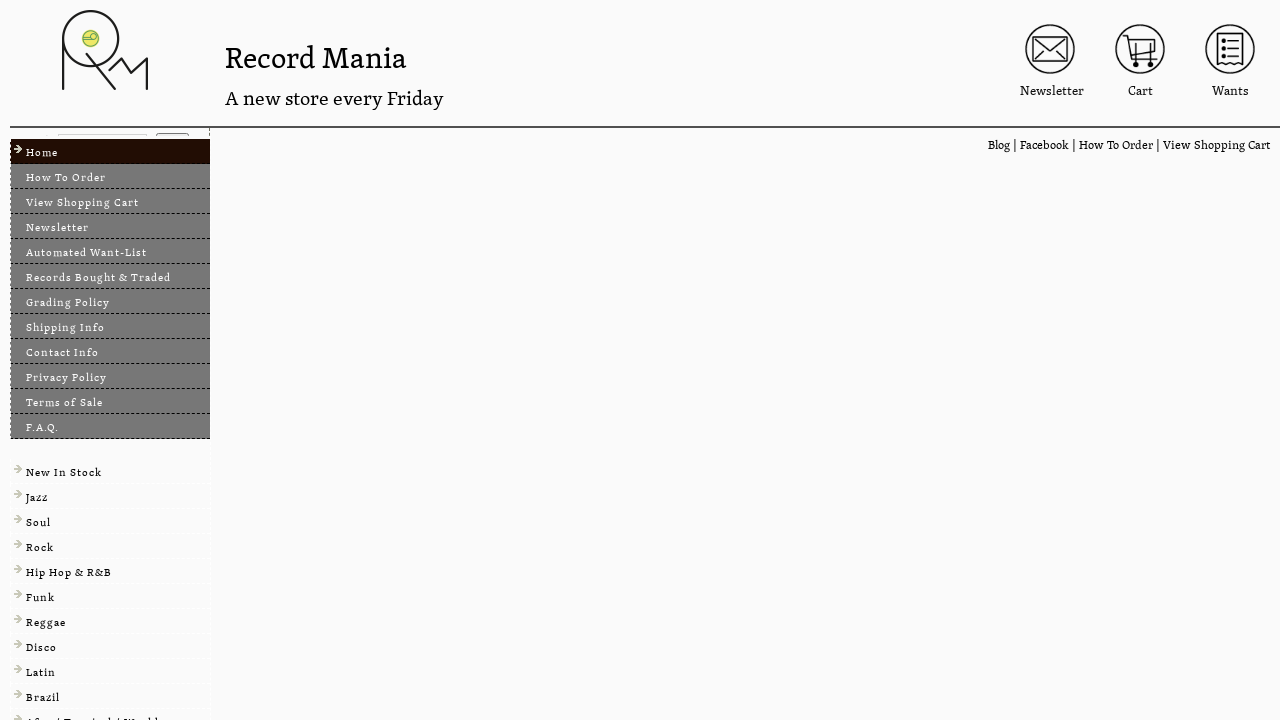

--- FILE ---
content_type: text/html; charset=UTF-8
request_url: https://recordmania.se/index.php?ref=lookup&recid=CLA173588
body_size: 3719
content:
<!-- Thx to http://devnull.tagsoup.com/quirksmode -->
<!DOCTYPE html
PUBLIC '-//W3C//DTD XHTML 1.0 Strict//EN'
'http://www.w3.org/TR/xhtml1/DTD/xhtml1-strict.dtd'>
<html>
<head>
<meta http-equiv='Content-Type' content='text/html; charset=utf-8' />
<meta name='author' content='Artificial Design' lang='sv' />
<meta name='robots' content='index,follow' />
<link rel='stylesheet' type='text/css' href='https://recordmania.se/styles/elements.css' /><link rel='stylesheet' type='text/css' href='https://recordmania.se/styles/elements_alt.css' /><title>Record Mania Store - Rare Vinyl LPs Jazz Soul - Skivbutik Stockholm</title>
<script type="text/javascript" src="https://recordmania.se/lib/js/jquery/jquery.min.js"></script>
<script type="text/javascript">
                                var sitedir = '<?=sitedir?>';
function launchPlayer(id) {
var soundurl = "https://recordmania.se/playerpopup.php?p="+id;
player = window.open(soundurl, 'player','width=260,height=270,status=0,directories=0,dependent=1,resizable=0,location=0,toolbar=0,scrollbars=0');
}
function showgradings() {
window.open('https://recordmania.se/showgradings.php','', 'width=310,height=610,status=0,directories=0,dependent=1,resizable=1,location=0,toolbar=0,scrollbars=1');
}</script>
<!-- Free Cookie Consent Notice Banner by ComplyDog at https://complydog.com/free-cookie-consent -->
<script type="text/javascript">
(function(c, d, o, g) {
    c.cdogSettings = {
        version: "1.0.0"
    };
    o = d.getElementsByTagName("head")[0];
    g = d.createElement("script");
    g.async = 1;
    g.src = "https://app.complydog.com/free-cookie-consent.js" + "?v=" + c.cdogSettings.version + "&website=" + window.location.href;
    g.setAttribute("cdog-campaign", g.setAttribute("id", "complydogscript"), c.cdogSettings.campaignId);
    !c.cdogInit ? o.appendChild(g) : "";
})(window, document);
window.cdogLocalSettings = {
    "campaign": {
        "design": {
            "theme": {
                "buttons": {
                    "color": "#FFFFFF",
                    "backgroundColor": "#1C1C1C",
                    "borderRadius": "2px"
                },
                "cookieWidget": {
                    "color": "#000000",
                    "backgroundColor": "#FFFFFF",
                    "borderRadius": "2px",
                    "maxWidth": "380px"
                },
                "globalPrimaryText": {
                    "color": "#1C1C1C"
                },
                "globalBodyBackground": {
                    "backgroundColor": "#FFFFFF"
                }
            }
        },
        "cookieWindow": {
            "privacyPreferenceCenterText": "Control Your Privacy",
            "disclaimerText": "We use cookies to store information about visits and choices. Learn more and change settings by clicking on the different categories below.",
            "manageConsentPreferencesText": "Choose Which Cookies To Enable",
            "confirmMyChoicesText": "Confirm My Choices",
            "cookiesTypeStrictlyNecessary": "Strictly Necessary",
            "cookiesTypeStrictlyNecessaryText": "Strictly necessary cookies enable shopping cart and wantslist functions and cannot be turned off. These cookies do not store personal information.",
            "cookiesTypePerformance": "Performance",
            "cookiesTypePerformanceText": "Performance cookies track site visits and traffic sources to measure and improve site performance. They provide information on popular pages and visitor behavior. The information collected is anonymous. If you do not allow these cookies, we will not know when you have visited the site and cannot monitor its performance."
        },
        "cookieWidget": {
            "placement": "bl",
            "icon": "custom",
            "description": "We use cookies as an essential part of the Record Mania website.",
            "cookiesTypeTargeting": false,
            "customizeSettingsText": "Customize Settings",
            "allowAllText": "Allow All",
            "allowOnlyNecessaryText": "Allow Only Necessary",
            "manageSettingsText": "Manage Settings",
            "iconImageUrl": "https://recordmania.se/imgs/rmcookie.png"
        }
    }
}
complydogscript.addEventListener('load', function() {
    hideCdogAccordionFunction();
});
var intervalId;

function hideCdogAccordionFunction() {
    intervalId = window.setInterval(function() {
        var elements = document.getElementsByClassName("cdog-accordion-drawer");
        if (elements) {
            clearInterval(intervalId);
            for (var i = 0; i < elements.length; i++) {
                if (i > 1) {
                    elements[i].style.display = "none";
                }
            }
        }
    }, 500);
}
</script>
<script type="text/plain" data-cookie-consent="performance">
    var _gaq = _gaq || [];
                                _gaq.push(['_setAccount', 'UA-237965-3']);
                                _gaq.push(['_trackPageview']);

                                (function() {
                                var ga = document.createElement('script'); ga.type = 'text/javascript'; ga.async = true;
                                ga.src = ('https:' == document.location.protocol ? 'https://ssl' : 'http://www') + '.google-analytics.com/ga.js';
                                var s = document.getElementsByTagName('script')[0]; s.parentNode.insertBefore(ga, s);
                                })();
                                </script>
</head>
<body>
<div id='toppanel'>

    <div id='logoarea'>
        <div id='logo'>
            <a href='https://recordmania.se/'><img src='https://recordmania.se/imgs/Record-Mania-PNGs/Record-Mania-Harvest.png' height='90px'></a>
        </div>
        <div id='logotext'>
            <span style='font-size: 30px;'>Record Mania</span><br>
            A new store every Friday
        </div>
    </div>
    
<div id='controlpanel'>
    <div id='wantscontroll'><a href='https://recordmania.se/?ref=automated_wantlist'><img width='50' src='https://recordmania.se/imgs/wants.png' /></a>Wants</div>
    <div id='cartcontroll'><a href='https://recordmania.se/?ref=view_shopping_cart'><img width='50' src='https://recordmania.se/imgs/cart.png' /></a>Cart</div>
    <div id='nlcontroll'><a href='https://recordmania.se/?ref=newsletter'><img width='50' src='https://recordmania.se/imgs/newsletter.png' /></a>Newsletter</div>
</div>
<div id='topmenu'>
<div id='searchbox'>
    <form name='mainsearch' action='https://recordmania.se/search/' method='post'>Search &nbsp;<input type='text' name='query' size='13' />
        <input type='hidden' name='ref' value='search_records' />&nbsp;
        <input type='submit' value='Go!' />
    </form>
</div>
<div id='linkbox'>
<a href='http://recordmaniasthlm.blogspot.com/' target='_blank'>Blog</a> |
<a href='http://www.facebook.com/group.php?gid=218190331744&v=wall' target='_blank'>Facebook</a> |
<a href='https://recordmania.se/?ref=how_to_order'>How To Order</a> |
 
<a href='index.php?ref=view_shopping_cart'>View Shopping Cart</span></a>
</div></div></div>
<div id='staticcolumn'>
<div id='mainmenu'><a href='https://recordmania.se/home.php' id='current' >Home</a>
<div id='submenu'>
<a href='https://recordmania.se/?ref=how_to_order'  >How To Order</a>
<a href='https://recordmania.se/?ref=view_shopping_cart'  >View Shopping Cart</a>
<a href='https://recordmania.se/?ref=newsletter'  >Newsletter</a>
<a href='https://recordmania.se/?ref=automated_wantlist'  >Automated Want-List</a>
<a href='https://recordmania.se/?ref=records_boughtntraded'  >Records Bought & Traded</a>
<a href='https://recordmania.se/?ref=grading_policy'  >Grading Policy</a>
<a href='https://recordmania.se/?ref=shipping_info'  >Shipping Info</a>
<!--<a href='https://recordmania.se/?ref=visit_store'  >Visit Our Store!</a>-->
<a href='https://recordmania.se/?ref=contact_info'  >Contact Info</a>
<a href='https://recordmania.se/?ref=privacy'  >Privacy Policy</a>
<a href='https://recordmania.se/?ref=tos'  >Terms of Sale</a>
<a href='https://recordmania.se/?ref=faq'  class='lastitem' >F.A.Q.</a>
</div><br><a href="https://recordmania.se/store/new-in-stock/">New In Stock</a>
<a href="https://recordmania.se/store/jazz/">Jazz</a>
<a href="https://recordmania.se/store/soul/">Soul</a>
<a href="https://recordmania.se/store/rock/">Rock</a>
<a href="https://recordmania.se/store/hip-hop-and-randb/">Hip Hop & R&B</a>
<a href="https://recordmania.se/store/funk/">Funk</a>
<a href="https://recordmania.se/store/reggae/">Reggae</a>
<a href="https://recordmania.se/store/disco/">Disco</a>
<a href="https://recordmania.se/store/latin/">Latin</a>
<a href="https://recordmania.se/store/brazil/">Brazil</a>
<a href="https://recordmania.se/store/afro-tropical-world/">Afro / Tropical / World</a>
<a href="https://recordmania.se/store/library-soundtracks/">Library / Soundtracks</a>
<a href="https://recordmania.se/store/ambient-experimental/">Ambient / Experimental</a>
<a href="https://recordmania.se/store/house-techno-and-electronic/">House, Techno & Electronic</a>
<a href="https://recordmania.se/store/classical/">Classical</a>
<a href="https://recordmania.se/store/compilations-and-reissues/">Compilations And Reissues</a>
<a href="https://recordmania.se/store/magazines-merchandise-and-more/">Magazines, Merchandise & more</a>
<a href="https://recordmania.se/store/we-recommend!/">We recommend!</a>
<a href='https://recordmania.se/outofstockmaterial.php'  >Out of Stock Material</a>

<div id='adlslink'>Site production:<br />
Artificial Design
<script type = 'text/javascript' >var d = new Date(); document.write('2006-' + d.getFullYear()) </script>
</div>
</div>
</div>
<div id='container'>
<div id='content'><script type="text/javascript">
function add(newitem) {
    const now = new Date();
    now.setTime(now.getTime() + (365 * 24 * 60 * 60 * 1000));
    let expires = "expires="+ now.toUTCString();


    if (document.cookie == "") {
        var items = "xxx" + newitem + "qqq1";
        document.cookie = "shoppingcart=" + escape(items) + "; " + expires + "; path=/;"; 
    } else {
        var bigcookie = document.cookie;
        var start = bigcookie.indexOf('shoppingcart');
        if (start != -1) {
            start += + 13;
            var end = bigcookie.indexOf(';', start);
            if (end == -1) {
                end = bigcookie.length;
            }
            var items = unescape(bigcookie.substring(start, end));
            items = items + "xxx" + newitem + "qqq1";
            document.cookie = 'shoppingcart=' + escape(items) + "; " + expires + "; path=/;"; 
        } else {
            bigcookie = document.cookie;
            var items = "xxx" + newitem + "qqq1";
            bigcookie = 'shoppingcart=' + escape(items) + "; " + expires + "; path=/;";
            document.cookie = unescape(bigcookie);
        }
    }

    document.getElementById(newitem).innerHTML="<img id='cartwantbutton' src='https://recordmania.se/imgs/cartitemin.gif' />";

    if (/Android|iPhone/i.test(navigator.userAgent)) {
        document.getElementById("cartcontroll").innerHTML="<a href='https://recordmania.se/?ref=view_shopping_cart'><img src='https://recordmania.se/imgs/cart_mobile_full.png' /></a>";
    } else {
        document.getElementById("cartcontroll").innerHTML="<a href='https://recordmania.se/?ref=view_shopping_cart'><img width='50' src='https://recordmania.se/imgs/cart_full.png' /></a>Cart";
    }
}

function want(newwant, newwantid) {
	    const now = new Date();
    now.setTime(now.getTime() + (365 * 24 * 60 * 60 * 1000));
    let expires = "expires="+ now.toUTCString();
    if (document.cookie == "") {
        var wants = "www" + newwant;
        document.cookie = "wantslist=" + escape(wants) + "; path=/;";
    } else {
        var bigcookie = document.cookie;
        var start = bigcookie.indexOf('wantslist');
        if (start != -1) {
            start += + 10;
            var end = bigcookie.indexOf(';', start);
            if (end == -1) {
                end = bigcookie.length;
            }
            var wants = unescape(bigcookie.substring(start, end));
            wants = wants + "www" + newwant;
            document.cookie = 'wantslist=' + escape(wants) + "; " + expires + "; path=/;";
        } else {
            bigcookie = document.cookie;
            var wants = "www" + newwant;
            bigcookie = 'wantslist=' + escape(wants) + "; " + expires + "; path=/;";
            document.cookie = unescape(bigcookie);
        }
    }
    document.getElementById(newwantid).innerHTML="<img id='cartwantbutton' src='https://recordmania.se/imgs/wantsitemin.gif' />";
}
</script>
</div>
</div>
</body>
</html>


--- FILE ---
content_type: text/css
request_url: https://recordmania.se/styles/elements.css
body_size: 3564
content:
body {
	background-color: #eeeeee;
	margin: 0px;
	padding: 103px 0px 0px 0px;
	font-family: Verdana, Arial, sans-serif;
	font-size: 10px;
}

img {
	border-width: 0px;
}

p {
	margin-top: 10px;
	margin-bottom: 7px;
}

a {
    color: darkgreen;
    text-decoration: none;
}

a:hover {
    text-decoration: underline;
}

form {
	margin: 0px;
	padding: 0px;
}

div#staticcolumn, div#toppanel {
	background-color: #fd4a21;
	background-attachment: fixed;
}

div#toppanel {
	background-position: 0px -10px;
	background-image: url("../imgs/rmlogo.gif");
	background-repeat: no-repeat;
}

div#toppanel {
	position: absolute;
	padding: 0px 0px 0px 10px;
	margin: 0px;
	top: 0px;
	left: 0px;
	height: 101px;
	width: 100%;
}

div#controlpanel {
/*	background-image: url("../imgs/controlpanelbg2.gif");
	background-repeat: no-repeat;
	background-position: top right;*/
	height: 75px;
	float: right;
	padding: 0px;
	margin: 0px 0px 0px 0px;
	font-size: 9px;
	color: white;
}

div#cartcontroll, div#radiocontroll, div#nlcontroll, div#wantscontroll, div#radiocontroll_dev {
	background-repeat: no-repeat;
	background-position: top left;
	float: right;
	width: 55px;
	height: 55px;
	margin-right: 30px;
	margin-top: 10px;
}
div#radiocontroll_dev {
	width: 240px;
}
div#cartlink {
	padding-top: 6px;
	padding-left: 30px;
	float: right;
	font-size: 9px;
	color: #000;
}

div#cartlink a {
	color: #000;
	text-decoration: none;
}

div#cartlink a:hover {
	color: red;
	text-decoration: underline;
}

div#topmenu {
	width: 100%;
	float: left;
	color: black;
	background-image: url("../imgs/topgradient3.gif");
	background-repeat: repeat-x;
	border: 1px dashed #ffffff;
	background-color: #bdbdae;
	border-right: 0px;
	font-size: 10px;
	padding: 0px;
	margin: 0px 15px 0px 0px;
	font-size: 9px;
	font-family: Verdana, sans-serif;
}

div#topmenu a {
	color: #000000;
	text-decoration: none;
}

div#topmenu a:hover {
	color: #dd0000;
	text-decoration: none;
}

div#searchbox {
	float: left;
	padding: 3px 3px 3px 1px;
	margin: 0px 0px 0px 5px;
	border-right: 1px dashed #707060;
	width: 190px;
}

div#formatbox {
	font-size: 9px;
	font-weight: bold;
	color: #303020;
	background-image: url("../imgs/topgradientinv5.gif");
	background-repeat: repeat-x;
	margin: 0px 0px 0px 0px;
	border-right: 1px dashed #707060;
	float: left;
	padding: 3px 15px 3px 15px;
}

div#formatbox a {
	color: #103010;
}

div#formatbox a#currentformat {
	color: #008800;
}

div#formatbox form#currencyform {
	display: inline;
	margin: 0px;
	padding: 0px;
}

div#linkbox {
	float: right;
	padding: 7px 5px 2px 5px;
	margin: 0px 15px 0px 0px;
}

div#staticcolumn {
	overflow: hidden;
	height: 100%;
	position: absolute;
	top: 101px;
	left: 0px;
	padding-left: 10px;
	border-right: 1px dashed #ffffff;
}

form {
	margin: 0px;
}

input, button, textarea {
    font-family: Verdana, sans-serif;
	font-size: 10px;
}

select {
	margin: 0px 0px 0px 0px;
	padding: 0px 0px 0px 0px;
	font-size: 10px;
}

div#mainmenu {
	overflow: hidden;
	height: 100%;
	width: 200px;
	font-size: 9px;
}

div#mainmenu a {
	background-color: #fd4a21;
	background-image: url("../imgs/horisarrowpassive2.gif");
	background-repeat: no-repeat;
	background-position: 3px 4px;
	display: block;
	font-family: Verdana, sans-serif;
	font-weight: bold;
	text-align: left;
	letter-spacing: 1px;
	padding: 3px 10px 2px 15px;
	margin: 0px;
	border-bottom: 1px dashed #ffffff;
	border-left: 1px dashed #ffffff;
	text-decoration: none;
	color: black;
}

div#mainmenu a#soul, div#mainmenu a#soulcurrent, div#mainmenu a.boxtop {
	border-top: 1px dashed #ffffff;
}

div#mainmenu a:hover {
	background-image: url("../imgs/horisontalarrow2.gif");
	background-color: #711606;
	color: #FFFFFF;
/*	color: #500000;*/
}

div#mainmenu a#current, div#mainmenu a#soulcurrent {
	background-color: #420D04;
	display: block;
	text-align: center;
	font-family: Verdana, sans-serif;
	text-align: left;
	letter-spacing: 1px;
	margin: 0px;
	border-bottom: 1px dashed #000000;
	text-decoration: none;
	color: white;
}

div#mainmenu a#current, div#mainmenu a#soulcurrent, div#mainmenu a#current:hover, div#mainmenu a#soulcurrent:hover {
 	background-image: url("../imgs/horisarrowpassive.gif");
}

div#submenu {
	background-color: #202020;
	font-weight: normal;
	border-bottom: 0px;
	border-width: 0px;
}

div#submenu a {
	font-family: Verdana, sans-serif;
	font-size: 9px;
	padding: 2px 1px 1px 20px;
	font-weight: normal;
	color: white;
	border-bottom: 1px dashed #000000;
	background-color: #404040;
	background-image: none;
}

div#submenu a:hover {
	background-image: none;
	color: white;
	background-color: #201010;
}

div#submenu a#subcurrent {
	font-weight: bold;
	color: white;
	background-color: #000000;
}

div#mainmenu div#adlslink {
    margin-top: 15px;
    text-align: center;
}

div#mainmenu div#adlslink, div#mainmenu div#adlslink a {
    font-family: "Lucida Sans Unicode", "Lucida Grande", Verdana, sans-serif;
    font-size: 9px;
    color: #ff9050;
}

div#mainmenu div#adlslink a {
    letter-spacing: 0px;
    margin: 0px;
    padding: 0px;
    display: inline;
    background-image: none;
    border: 0px;
    text-align: center;
    text-decoration: none;
/*    color: #cd2a01;*/
    font-weight: normal;
}

div#mainmenu div#adlslink a:hover {
    color: #ffdddd;
    background-color: #fd4a21;
}

div#container {
	padding: 0px 0px 0px 210px;
}

div#content {
	background-color: #eeeeee;
	color: black;
	font-size: 10px;
	padding: 0px 15px 15px 15px;
	margin: 0px;
}

div#newswrapper {
	width: 250px;
	height: 800px;
	float: right;
	padding: 0px 10px 10px 10px;
}

div#shoppingcart {
	line-height: 200%;
	width: 600px;
	border: 1px solid #aaaaaa;
	background-color: #e5e5e5;
	padding: 0px 5px 0px 15px;
	margin: 0px 0px 20px 0px;
}

div#newspanel {
	background-image: url("../imgs/cardshade.gif");
	background-repeat: no-repeat;
	background-position: top right;
	line-height: 200%;
	width: 630px;
	border: 1px solid #aaaaaa;
	background-color: #e5e5e5;
	padding: 10px 10px 10px 10px;
	margin: 15px 0px 20px 0px;
}
div#rackpane {
	margin-right: 280px;
}
div#frontpanewrapper {
/*
Detta elements enda ändamål är att göra plats för frontpane så att recommends-
skivorna ligger snyggt
*/
    padding: 0px;
    margin: 0px;
    height: 3000px;
	float: right;
}

div#frontpane {
	background-image: url("../imgs/cardshade.gif");
	background-repeat: no-repeat;
	background-position: top right;
	line-height: 200%;
	width: 250px;
	border: 3px solid #aaaaaa;
	background-color: #e5e5e5;
	padding: 0px 10px 10px 10px;
	margin: 15px 5px 20px 0px;
}

div#rackrecord {
	width: 103px;
	height: 103px;
}

div#bigrackrecord {
	width: 352px;
	height: 352px;
}

div#rackrecord, div#bigrackrecord {
	float: left;
	border: 0px;
	margin: 15px 15px 0px 0px;
	overflow: hidden;
}

div#rackrecord img, div#bigrackrecord img {
/*	float: left;*/
	border: 1px solid #aaaaaa;
	padding: 0px;
}

div#bigrackrecord img {
	border: 1px solid #aaaaaa;
}

div#rackrecord a, div#bigrackrecord a {
	color: green;
	text-decoration: none;
}

div#rackrecord a:hover, div#bigrackrecord a:hover {
	text-decoration: underline;
}

div#cover {
	background-image: url("../imgs/cardshade.gif");
	background-repeat: no-repeat;
	background-position: top right;
	float: left;
	width: 320px;
	height: 220px;
	border: 1px solid #aaaaaa;
	background-color: #e5e5e5;
	padding: 0px;
	margin: 0px 8px 8px 0px;
	line-height: 140%;
}

div#info_display {
	width: 310px;
	height: 101px;
	overflow: hidden;
	padding: 4px;
	float: left;
	font-size: 10px;
	line-height: 150%;
}

div#playbtn {
    margin: 0px;
	float: right;
	font-size: 9px;
	background-color: #404040;
}

div#info_display a {
	color: #222;
	text-decoration: none;
}

div#playbtn a {
	color: gold;
	text-decoration: none;
}

div#playbtn a:hover {
    color: #60ff60;
}

div#info_display a:hover {
	text-decoration: underline;
}

div#description_display {
	margin: 6px;
	float: left;
	height: 86px;
	width: 306px;
	overflow: auto;
	font-size: 9px;
	color: #000022;
}

span#artist, span#smallartist, span#smallestartist {
	font-weight: bold;
	font-size: 12px;
	color: #330000;
}

span#smallartist, span#smallestartist {
	font-size: 10px;
}

span#artist a:hover, span#smallartist a:hover, span#smallestartist a:hover{
	text-decoration: none;
}

span#record {
	font-weight: bold;
	font-size: 10px;
	color: #113311;
}

span#label {
    font-family: "Lucida Sans Unicode", "Lucida Grande", Verdana, sans-serif;
	font-size: 9px;
	color: #404030;
}

span#format {
    font-family: "Lucida Sans Unicode", "Lucida Grande", Verdana, sans-serif;
    font-size: 9px;
    color: #202020;
}

span#rating {
	font-size: 9px;
	color: #404030;
}

span#price {
/*	margin-left: 8px;*/
	font-weight: bold;
	font-size: 9px;
	color: #333;
}

span#instock {
	margin-top: 8px;
	font-weight: bold;
	font-size: 10px;
	color: #009911;
	padding-top: 5px;
}

span#outstock {
	margin-top: 8px;
	font-weight: bold;
	font-size: 10px;
	color: #660000;
}

.record_printdata_reduced_price_itemstatus_text {
	margin-top: 8px;
	font-weight: bold;
	font-size: 10px;
	color: #d48600;
}

span#instock a {
/*	background-image: url("../imgs/smallcartgreen.gif");*/
	background-repeat: no-repeat;
	background-position: top left;
	color: #333;
	text-decoration: none;
}

span#instock a:hover {
/*	background-image: url("../imgs/smallcarthover.gif");*/
	background-repeat: no-repeat;
	background-position: top left;
/*	color: #C2FABD;*/
		color: #091;
	text-decoration: none;
}

span#outstock a {
	color: #333;
	text-decoration: none;
}

span#outstock a:hover {
	color: red;
	text-decoration: none;
}

div#itemstatustext {
	padding-top: 4px;
}

div#cover img{
	float: left;
	border: 1px solid #aaaaaa;
	padding: 0px;
	margin-right: 5px;
}

div#cover img#cartwantbutton {
	float: left;
	border: none;
	margin: 3px 8px 0px 0px;
}

div#staticwrapper {
	float: none;
	width: 300px;
	padding: 10px;
	margin-top: 10px;
}

div#cartwrapper {
	width: 590px;
	margin-bottom: 10px;
	line-height: 100%;
}

div#wantbox {
    background-color: #efefef;
    border: 1px dashed #999;
    padding: 10px 20px 20px 10px;
}

th#head {
    padding: 5px 3px 5px 3px;
    text-align: left;
	font-weight: bold;
	font-size: 9px;
	color: #fff;
	background-color: #404040;
}

td#bottom {
	padding: 10px 3px 3px 3px;
	font-weight: bold;
	font-size: 9px;
	color: #000;
	border-top: 1px solid #ccc;
}

td#bottom a, a#removewants {
	color: darkred;
	text-decoration: none;
}

td#bottom a:hover, a#removewants:hover {
	text-decoration: underline;
}

a#removewants {
    font-weight: bold;
    float: right;
    margin-right: 25px;
    font-size: 9px;
}

td#cartartist {
	padding: 5px 3px 5px 3px;
	font-weight: bold;
	font-size: 9px;
	color: #330000;
	border-bottom: 1px solid black;
	border-left: 1px solid black;
}

td#cartrecord {
	padding: 5px 3px 5px 3px;
	font-weight: bold;
	font-size: 9px;
	color: #113311;
	border-bottom: 1px solid black;
}

td#cartformat {
	padding: 5px 3px 5px 3px;
	font-weight: bold;
	font-size: 9px;
	color: #0A146F;
	border-bottom: 1px solid black;
}

td#cartgrading {
	padding: 5px 3px 5px 3px;
	font-size: 9px;
	color: #303030;
	border-bottom: 1px solid black;
}

td#cartprice {
	padding: 5px 3px 5px 3px;
	font-weight: bold;
	font-size: 9px;
	color: #303030;
	border-bottom: 1px solid black;
}

td#cartremove {
	padding: 5px 3px 5px 3px;
	font-weight: bold;
	font-size: 9px;
	color: #113311;
	border-right: 1px solid black;
	border-bottom: 1px solid black;
}

td#cartremove  a {
	color: darkred;
	text-decoration: none;
}

td#cartremove  a:hover {
	text-decoration: underline;
}

th  a {
	color: #fff;
	text-decoration: none;
}

th  a:hover {
	text-decoration: underline;
}


div#searchresult {
	width: auto;
	margin-top: 10px;
}

div#alphabet {
	clear: both;
	font-weight: bold;
	font-size: 9px;
	padding-bottom: 5px;
}

div#alphabet p {
    line-height: 200%;
}

div#resultnumbers {
	font-weight: bold;
	font-size: 9px;
	padding-bottom: 5px;
}

div#alphabet a, div#resultnumbers a {
	padding: 1px 2px 1px 2px;
	color: #083;
	text-decoration: none;
	border: 1px solid #eee;
}

div#alphabet a:hover, div#resultnumbers a:hover {
	color: #901;
	text-decoration: none;
	border: 1px solid #bbb;
}

div#alphabet a#current, div#alphabet a#current:hover, div#resultnumbers a#current, div#resultnumbers a#current:hover {
	color: #000;
	border: 1px solid #333;
}

p#selectiondescription {
	color: #505050;
	padding-bottom: 5px;
}

div#checkoutlink {
	margin-top: 15px;
	width: auto;
	font-size: 10px;
	font-weight: bold;
}

div#checkoutlink a {
	color: #0A6F2B;
	text-decoration: none;
}

div#infopane {
/*	background-color: #444;
	color: #fff;*/
	color: #222;
	padding: 5px 10px 5px 15px;
}

div#dummydiv {
    clear: both;
    color: #222;
    padding: 0px 5px 2px 0px;
    height: 65px;
}

div#checkoutlink a:hover{
	text-decoration: underline;
}

span#searchlink {
	padding: 2px;
	color: #333;
	background-color: #ccc;
	border: 1px solid #bbb;
}

span#searchlink a {
	color: #333;
	text-decoration: none;
}

span#searchlink a:hover {
	color: #C2FABD;
	text-decoration: none;

}

#recordcount {
	font-weight: normal;
	color: #eee;
}

body>div#staticcolumn {
	position: fixed;
}

body>div#toppanel {
	position: fixed;
}

div#infobanner {
	background-image: url("../imgs/alert.png");
	background-repeat: no-repeat;
	background-position: top left;
	width: 525px;
	height: 55px;
	margin: 10px;
	padding: 10px 10px 10px 75px;
	border: 5px solid #fd4a21;
}
.bottom_category {
	font-style: italic;
	color: #999;
	font-size: 9px;
	font-weight: 600;
	margin: 0px;
	padding: 0px;
}
.track_title {
	display: none;
	overflow: hidden;
}
div#player_display {
	float:right;
	text-align:right;
	height:45px;
	width:230px;
	border: 1px solid #222;
	border-radius:2px;
	background-color:#420d04;
	padding: 3px 6px 3px 6px;
	line-height:160%;
	color:#e8e8dc;
}
div#player_display a {
	color: lime;
	border: none;
}
div#player_display a:hover {
	color: gold;
	border: none;
}

.record_printdata_reduced_price {
	color:#d48600;
	text-decoration: line-through;
}

--- FILE ---
content_type: text/css
request_url: https://recordmania.se/styles/elements_alt.css
body_size: 1086
content:
@font-face
{
    font-family: defaultFont;
    src: url(../fonts/SkolarLatinWeb-Regular.woff);
}

body
{
    background-color: #fafafa;
    padding-top: 125px;
}

div#content
{
    font-size: 12px;
}

body, div#topmenu, div#formatbox
{
    font-family: defaultFont, serif;
    font-size: 14px;
}

div#topmenu, div#formatbox
{
    font-size: 12px;
}

div#topmenu
{
    border: none;
    border-top: 2px solid #505050;
    background-color: #fafafa;
}

div#toppanel
{
    background-image: none;
    height: 136px;
}

div#controlpanel
{
    height: 100px;
}

div#staticcolumn
{
    top: 136px;
}

div#content
{
    background-color: #fafafa;
}

div#staticcolumn, div#toppanel
{
    background-color: #fafafa;
}

div#mainmenu a
{
    background-color: #fafafa;
    background-position: 3px 6px;
    padding: 4px 10px 0px 15px;
}

div#mainmenu div#adlslink a:hover
{
    background-color: #fafafa;
}

div#infobanner
{
    border: 5px solid #fafafa;
}

div#searchbox form input[type="text"]
{
/*    border: none;*/
border: 1px solid lightgray;
    background-color: #fafafa;
    color: #333;
    font-family: "Lucida Sans Unicode", "Lucida Grande", Verdana, sans-serif;
    font-size: 10px;
    padding: 1px;
}

div#submenu
{
    background-color: #202020;
}

div#submenu a
{
    background-color: #777;
}

div#submenu a:hover
{
    background-color: #201010;
}

div#submenu a#subcurrent
{
    background-color: #000000;
}

div#topmenu, div#formatbox
{
    background-image: none;
}

div#logoarea
{
    /*background-color: lightgreen;*/
    width: 400px;
    float: left;
    margin-top: 5px;
    margin-left: 45px;
}

div#logo
{
    float: left;
    width: 170px;
}

div#logotext
{
    font-size: 20px;
    padding-top: 31px;
    padding-bottom: 10px;
}

div#mainmenu, div#mainmenu a, div#submenu a, div#mainmenu a#current, div#mainmenu a#soulcurrent
/* , span#format, span#label*/
{
    font-family: defaultFont, serif;
    font-size: 11px;
}

div#mainmenu
{
    margin-top: 3px;
}

div#mainmenu a
{
    background-image: url("../imgs/horisarrowpassive.gif");
    background-repeat: no-repeat;
}

div#submenu a
{
    background-image: none;
}

div#mainmenu a:hover
{
    background-color: #aaa;
}

div#mainmenu a#current, div#mainmenu a#soulcurrent
{
    background-color: #220D04;
}

p.extratopmargin
{
    margin-top: 15px;
}

div#mainmenu div#adlslink, div#mainmenu div#adlslink a
{
    font-family: defaultFont, serif;
    letter-spacing: 0.5px;
    color: #bcbcbc;
}

div#mainmenu div#adlslink a:hover
{
    color: #998888;
}

div#wantscontroll, div#cartcontroll, div#nlcontroll
{
    width: 60px;
    height: 50px;
    color: #0d0d0d;
    text-align: center;
    font-size: 13px;
    margin-top: 24px;
}

/*span#format, span#label
{
    font-size: 12px;
}*/

div#description_display, div#playbtn
{
    font-size: 9px;
    font-family: Verdana;
}

div#alphabet, div#resultnumbers
{
    font-size: 11px;
}

div#playbtn
{
    background-color: transparent;
}

div#playbtn a
{
    color: #555;
}

div#playbtn a:hover
{
    color: #775;
}

div#alphabet
{
    padding-bottom: 0;
}

div#resultnumbers
{
    padding-bottom: 0;
}

div#formatbox, div#mainmenu, div#mainmenu a, div#alphabet, div#resultnumbers
{
    font-weight: normal;
}

span#artist, span#smallartist, span#smallestartist, span#record, span#format, span#label, .bottom_category, span#instock, span#outstock
{
    font-family: "Lucida Sans Unicode", "Lucida Grande", Verdana, sans-serif;
}

span#instock
{
    color: #071;
}

span#outstock
{
    color: #a00;
}

/*span#artist, span#smallartist, span#smallestartist
{
    font-size: 13px;
    font-weight: normal;
}

span#record
{
    font-weight: normal;
}

span#format, span#label
{
    font-weight: normal;
}
*/